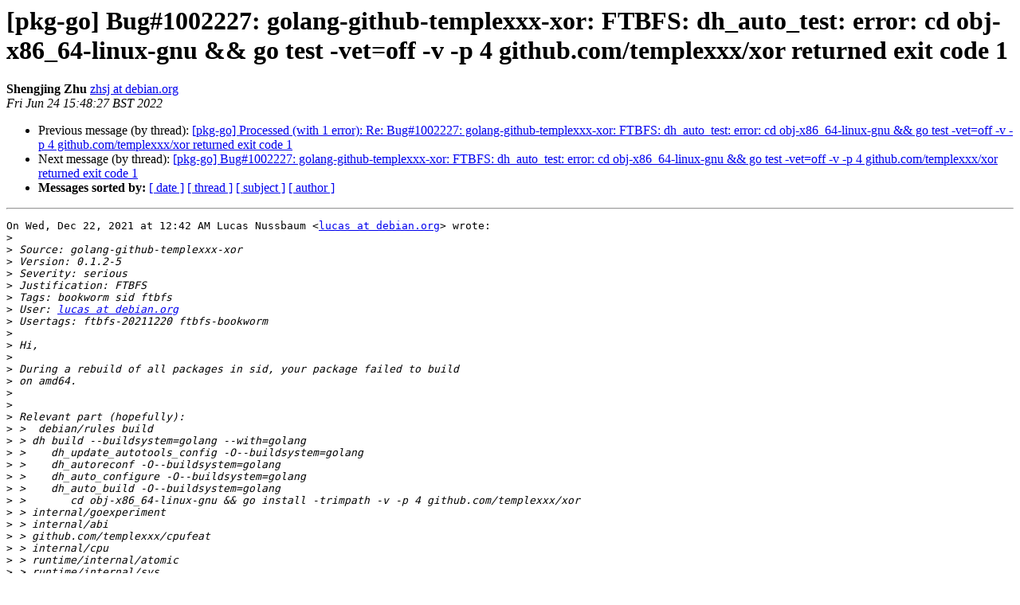

--- FILE ---
content_type: text/html
request_url: https://alioth-lists.debian.net/pipermail/pkg-go-maintainers/Week-of-Mon-20220620/032437.html
body_size: 2051
content:
<!DOCTYPE HTML PUBLIC "-//W3C//DTD HTML 4.01 Transitional//EN">
<HTML>
 <HEAD>
   <TITLE> [pkg-go] Bug#1002227: golang-github-templexxx-xor: FTBFS: dh_auto_test: error: cd obj-x86_64-linux-gnu &amp;&amp; go test -vet=off -v -p 4 github.com/templexxx/xor returned exit code 1
   </TITLE>
   <LINK REL="Index" HREF="index.html" >
   <LINK REL="made" HREF="mailto:pkg-go-maintainers%40alioth-lists.debian.net?Subject=Re%3A%20%5Bpkg-go%5D%20Bug%231002227%3A%20golang-github-templexxx-xor%3A%20FTBFS%3A%0A%20dh_auto_test%3A%20error%3A%20cd%20obj-x86_64-linux-gnu%20%26%26%20go%20test%20-vet%3Doff%20-v%20-p%204%0A%20github.com/templexxx/xor%20returned%20exit%20code%201&In-Reply-To=%3CCAFyCLW9EqzgtYD0u_5xxXhaZ3fV2%3D50ck5qQoCStR9ca%2BpG0bQ%40mail.gmail.com%3E">
   <META NAME="robots" CONTENT="index,nofollow">
   <style type="text/css">
       pre {
           white-space: pre-wrap;       /* css-2.1, curent FF, Opera, Safari */
           }
   </style>
   <META http-equiv="Content-Type" content="text/html; charset=us-ascii">
   <LINK REL="Previous"  HREF="032436.html">
   <LINK REL="Next"  HREF="032440.html">
 </HEAD>
 <BODY BGCOLOR="#ffffff">
   <H1>[pkg-go] Bug#1002227: golang-github-templexxx-xor: FTBFS: dh_auto_test: error: cd obj-x86_64-linux-gnu &amp;&amp; go test -vet=off -v -p 4 github.com/templexxx/xor returned exit code 1</H1>
    <B>Shengjing Zhu</B> 
    <A HREF="mailto:pkg-go-maintainers%40alioth-lists.debian.net?Subject=Re%3A%20%5Bpkg-go%5D%20Bug%231002227%3A%20golang-github-templexxx-xor%3A%20FTBFS%3A%0A%20dh_auto_test%3A%20error%3A%20cd%20obj-x86_64-linux-gnu%20%26%26%20go%20test%20-vet%3Doff%20-v%20-p%204%0A%20github.com/templexxx/xor%20returned%20exit%20code%201&In-Reply-To=%3CCAFyCLW9EqzgtYD0u_5xxXhaZ3fV2%3D50ck5qQoCStR9ca%2BpG0bQ%40mail.gmail.com%3E"
       TITLE="[pkg-go] Bug#1002227: golang-github-templexxx-xor: FTBFS: dh_auto_test: error: cd obj-x86_64-linux-gnu &amp;&amp; go test -vet=off -v -p 4 github.com/templexxx/xor returned exit code 1">zhsj at debian.org
       </A><BR>
    <I>Fri Jun 24 15:48:27 BST 2022</I>
    <P><UL>
        <LI>Previous message (by thread): <A HREF="032436.html">[pkg-go] Processed (with 1 error): Re: Bug#1002227: golang-github-templexxx-xor: FTBFS: dh_auto_test: error: cd obj-x86_64-linux-gnu &amp;&amp; go test -vet=off -v -p 4 github.com/templexxx/xor returned exit code 1
</A></li>
        <LI>Next message (by thread): <A HREF="032440.html">[pkg-go] Bug#1002227: golang-github-templexxx-xor: FTBFS: dh_auto_test: error: cd obj-x86_64-linux-gnu &amp;&amp; go test -vet=off -v -p 4 github.com/templexxx/xor returned exit code 1
</A></li>
         <LI> <B>Messages sorted by:</B> 
              <a href="date.html#32437">[ date ]</a>
              <a href="thread.html#32437">[ thread ]</a>
              <a href="subject.html#32437">[ subject ]</a>
              <a href="author.html#32437">[ author ]</a>
         </LI>
       </UL>
    <HR>  
<!--beginarticle-->
<PRE>On Wed, Dec 22, 2021 at 12:42 AM Lucas Nussbaum &lt;<A HREF="https://alioth-lists.debian.net/cgi-bin/mailman/listinfo/pkg-go-maintainers">lucas at debian.org</A>&gt; wrote:
&gt;<i>
</I>&gt;<i> Source: golang-github-templexxx-xor
</I>&gt;<i> Version: 0.1.2-5
</I>&gt;<i> Severity: serious
</I>&gt;<i> Justification: FTBFS
</I>&gt;<i> Tags: bookworm sid ftbfs
</I>&gt;<i> User: <A HREF="https://alioth-lists.debian.net/cgi-bin/mailman/listinfo/pkg-go-maintainers">lucas at debian.org</A>
</I>&gt;<i> Usertags: ftbfs-20211220 ftbfs-bookworm
</I>&gt;<i>
</I>&gt;<i> Hi,
</I>&gt;<i>
</I>&gt;<i> During a rebuild of all packages in sid, your package failed to build
</I>&gt;<i> on amd64.
</I>&gt;<i>
</I>&gt;<i>
</I>&gt;<i> Relevant part (hopefully):
</I>&gt;<i> &gt;  debian/rules build
</I>&gt;<i> &gt; dh build --buildsystem=golang --with=golang
</I>&gt;<i> &gt;    dh_update_autotools_config -O--buildsystem=golang
</I>&gt;<i> &gt;    dh_autoreconf -O--buildsystem=golang
</I>&gt;<i> &gt;    dh_auto_configure -O--buildsystem=golang
</I>&gt;<i> &gt;    dh_auto_build -O--buildsystem=golang
</I>&gt;<i> &gt;       cd obj-x86_64-linux-gnu &amp;&amp; go install -trimpath -v -p 4 github.com/templexxx/xor
</I>&gt;<i> &gt; internal/goexperiment
</I>&gt;<i> &gt; internal/abi
</I>&gt;<i> &gt; github.com/templexxx/cpufeat
</I>&gt;<i> &gt; internal/cpu
</I>&gt;<i> &gt; runtime/internal/atomic
</I>&gt;<i> &gt; runtime/internal/sys
</I>&gt;<i> &gt; runtime/internal/math
</I>&gt;<i> &gt; internal/bytealg
</I>&gt;<i> &gt; runtime
</I>&gt;<i> &gt; github.com/templexxx/xor
</I>&gt;<i> &gt;    dh_auto_test -O--buildsystem=golang
</I>&gt;<i> &gt;       cd obj-x86_64-linux-gnu &amp;&amp; go test -vet=off -v -p 4 github.com/templexxx/xor
</I>&gt;<i> &gt; === RUN   TestVerifyBytesNoSIMD
</I>&gt;<i> &gt; --- PASS: TestVerifyBytesNoSIMD (1.13s)
</I>&gt;<i> &gt; === RUN   TestVerifyBytes
</I>&gt;<i> &gt; --- PASS: TestVerifyBytes (1.13s)
</I>&gt;<i> &gt; === RUN   TestVerifyBytesSrc1
</I>&gt;<i> &gt; unexpected fault address 0x0
</I>&gt;<i> &gt; fatal error: fault
</I>&gt;<i> &gt; [signal SIGSEGV: segmentation violation code=0x80 addr=0x0 pc=0x4e7234]
</I>&gt;<i> &gt;
</I>&gt;<i> &gt; goroutine 10 [running]:
</I>&gt;<i> &gt; runtime.throw({0x511356, 0xc00001a2d0})
</I>&gt;<i> &gt;       /usr/lib/go-1.17/src/runtime/panic.go:1198 +0x71 fp=0xc000033638 sp=0xc000033608 pc=0x433f11
</I>&gt;<i> &gt; runtime.sigpanic()
</I>&gt;<i> &gt;       /usr/lib/go-1.17/src/runtime/signal_unix.go:742 +0x2f6 fp=0xc000033688 sp=0xc000033638 pc=0x448696
</I>&gt;<i> &gt; github.com/templexxx/xor.xorSrc0({0xc00001a288, 0x11, 0x11}, {0xc00001a2a0, 0x11, 0x11}, {0xc00001a2b8, 0x11, 0x11})
</I>&gt;<i> &gt;       /&lt;&lt;PKGBUILDDIR&gt;&gt;/obj-x86_64-linux-gnu/src/github.com/templexxx/xor/sse2_amd64.s:43 +0x34 fp=0xc000033690 sp=0xc000033688 pc=0x4e7234
</I>
This test &quot;sse2_amd64.s&#8220; suggests it's related to SIMD, but I haven't
checked if it just calls sse2 or more. I'm also not sure if the
package is broken without SIMD, or just the test is broken.

-- 
Shengjing Zhu

</PRE>




<!--endarticle-->
    <HR>
    <P><UL>
        <!--threads-->
	<LI>Previous message (by thread): <A HREF="032436.html">[pkg-go] Processed (with 1 error): Re: Bug#1002227: golang-github-templexxx-xor: FTBFS: dh_auto_test: error: cd obj-x86_64-linux-gnu &amp;&amp; go test -vet=off -v -p 4 github.com/templexxx/xor returned exit code 1
</A></li>
	<LI>Next message (by thread): <A HREF="032440.html">[pkg-go] Bug#1002227: golang-github-templexxx-xor: FTBFS: dh_auto_test: error: cd obj-x86_64-linux-gnu &amp;&amp; go test -vet=off -v -p 4 github.com/templexxx/xor returned exit code 1
</A></li>
         <LI> <B>Messages sorted by:</B> 
              <a href="date.html#32437">[ date ]</a>
              <a href="thread.html#32437">[ thread ]</a>
              <a href="subject.html#32437">[ subject ]</a>
              <a href="author.html#32437">[ author ]</a>
         </LI>
       </UL>

<hr>
<a href="https://alioth-lists.debian.net/cgi-bin/mailman/listinfo/pkg-go-maintainers">More information about the Pkg-go-maintainers
mailing list</a><br>
</body></html>
